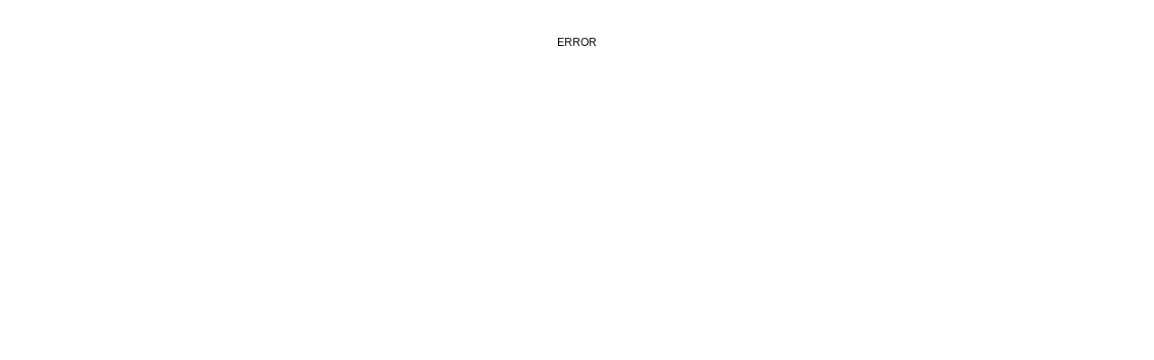

--- FILE ---
content_type: text/html; charset=UTF-8
request_url: https://www.papmoon.com/beach-boys-feel-flows-sunflower--surf-s-up-sessions-1969-1971-super-deluxe_37692.html
body_size: 156
content:
<!DOCTYPE html>
<html xmlns="http://www.w3.org/1999/xhtml" xml:lang="EN" lang="EN">
<head>
<title>Error</title>
<meta http-equiv="Content-Type" content="text/html; charset=UTF-8" />
<meta name="robots" content="NOINDEX,NOFOLLOW" />
<meta name="googlebot" content="NOINDEX,NOFOLLOW" />
<link type="text/css" rel="stylesheet" href="o/css_error.css" />
</head>
<body class="body">
<div class="error_msg">ERROR</div>
</body></html>

--- FILE ---
content_type: text/css
request_url: https://www.papmoon.com/o/css_error.css
body_size: 320
content:
html { height: 100%; } 
body {
height:100%;
margin:0px;
padding:0px;
color:#000;
font-family: 'Roboto', Helvetica, Arial, Verdana, sans-serif;
font-size:12px;
}
body.body {
margin-top:30px;
margin-bottom:0px;

background:#fff;
/*background-image:url("../img/general/bg.jpg");
background-position:top left;
background-repeat:repeat-x;*/
color:#000;
text-align:center;
}
img {
border-width:0px;	
}
.logo {
margin-left:auto;
margin-right:auto;
}

.logo {
margin-left:auto;
margin-right:auto;
}

.error_msg {
margin-left:auto;
margin-right:auto;
background:#fff;
padding:10px;
margin-top:20px;
}
.error_msg h1, .error_msg h2 {
font-size:16px;
text-transform:uppercase;
margin-top:0px;
color:#000;
}
.error_msg p {
margin:0px;
color:#555;
}
.error_msg_a {
display:block;
margin:30px auto;
width:200px;
text-align: center;
color:#444;
cursor: pointer;
padding:8px 12px;
border:1px solid #444;
text-decoration: none;
}
.error_msg_a:hover {
color:#777;
background:#f0f0f0;
border:1px solid #777;
text-decoration: none;
}